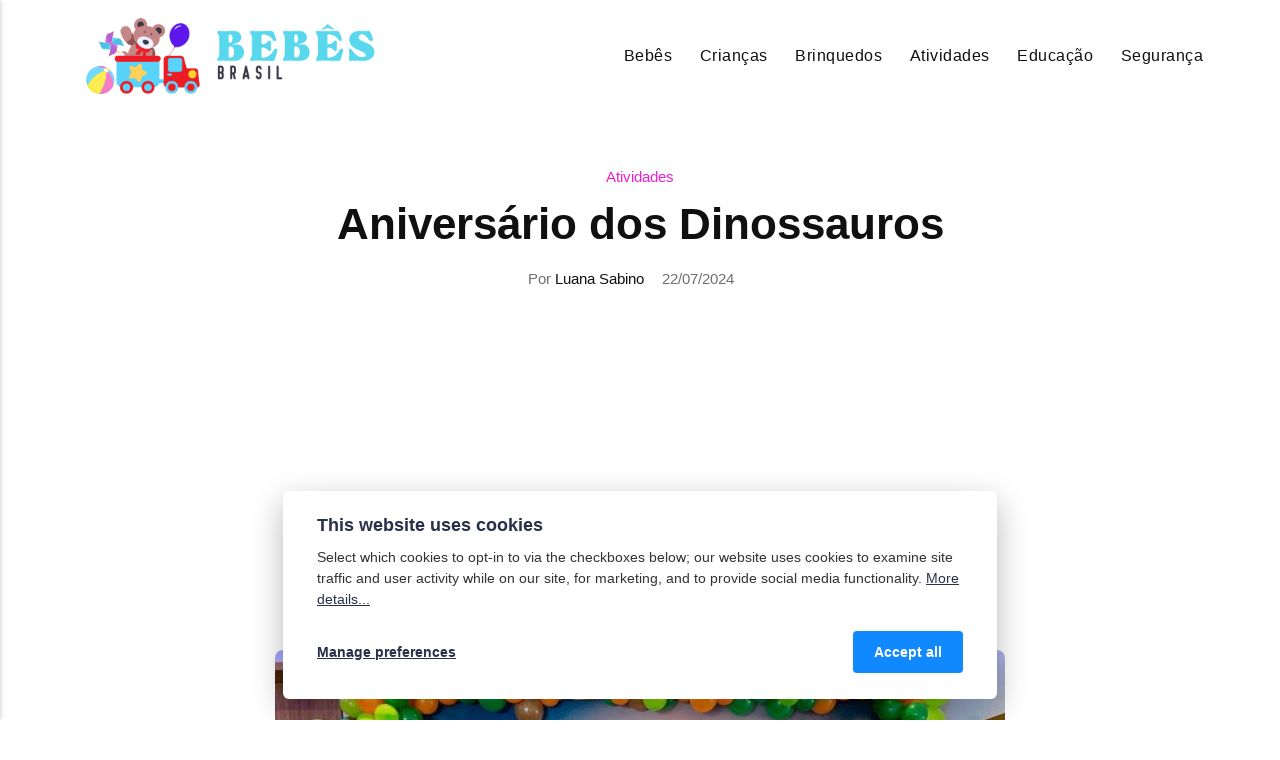

--- FILE ---
content_type: text/html; charset=utf-8
request_url: https://bebesbrasil.com.br/aniversario-dos-dinossauros/
body_size: 13452
content:
<!DOCTYPE html><html lang="pt-br"><head><meta charset="utf-8"><meta http-equiv="X-UA-Compatible" content="IE=edge"><meta name="viewport" content="width=device-width,initial-scale=1"><title>Aniversário dos Dinossauros</title><meta name="description" content="Ao considerar o próximo Aniversário dos Dinossauros, você pode se sentir intrigado pela rica história e mistérios que cercam essas&hellip;"><meta name="generator" content="Publii Open-Source CMS for Static Site"><link rel="canonical" href="https://bebesbrasil.com.br/aniversario-dos-dinossauros/"><meta property="og:title" content="Aniversário dos Dinossauros"><meta property="og:image" content="https://bebesbrasil.com.br/media/posts/63/Aniversario-dos-Dinossauros.jpg"><meta property="og:image:width" content="730"><meta property="og:image:height" content="548"><meta property="og:site_name" content="Bebês Brasil"><meta property="og:description" content="Ao considerar o próximo Aniversário dos Dinossauros, você pode se sentir intrigado pela rica história e mistérios que cercam essas&hellip;"><meta property="og:url" content="https://bebesbrasil.com.br/aniversario-dos-dinossauros/"><meta property="og:type" content="article"><link rel="shortcut icon" href="https://bebesbrasil.com.br/media/website/BEBES-BRASIL.png" type="image/x-icon"><link rel="stylesheet" href="https://bebesbrasil.com.br/assets/css/style.css?v=0a6882338af6358d71d50736181e4543"><script type="application/ld+json">{"@context":"http://schema.org","@type":"Article","mainEntityOfPage":{"@type":"WebPage","@id":"https://bebesbrasil.com.br/aniversario-dos-dinossauros/"},"headline":"Aniversário dos Dinossauros","datePublished":"2024-07-22T03:11+00:00","dateModified":"2025-02-19T22:58+00:00","image":{"@type":"ImageObject","url":"https://bebesbrasil.com.br/media/posts/63/Aniversario-dos-Dinossauros.jpg","height":548,"width":730},"description":"Ao considerar o próximo Aniversário dos Dinossauros, você pode se sentir intrigado pela rica história e mistérios que cercam essas&hellip;","author":{"@type":"Person","name":"Luana Sabino","url":"https://bebesbrasil.com.br/autor/luana-sabino/"},"publisher":{"@type":"Organization","name":"Luana Sabino","logo":{"@type":"ImageObject","url":"https://bebesbrasil.com.br/media/website/BEBES-BRASIL-2.png","height":158,"width":500}}}</script><noscript><style>img[loading] {
                    opacity: 1;
                }</style></noscript><script async src="https://pagead2.googlesyndication.com/pagead/js/adsbygoogle.js?client=ca-pub-6538657171281569" crossorigin="anonymous"></script></head><body class="post-template"><header class="header" id="js-header"><a href="https://bebesbrasil.com.br/" class="logo"><img src="https://bebesbrasil.com.br/media/website/BEBES-BRASIL-2.png" alt="Bebês Brasil" width="500" height="158"></a><nav class="navbar js-navbar"><button class="navbar__toggle js-toggle" aria-label="Menu"><span class="navbar__toggle-box"><span class="navbar__toggle-inner">Menu</span></span></button><ul class="navbar__menu"><li><a href="https://bebesbrasil.com.br/categoria/bebes/" title="Bebês" target="_self">Bebês</a></li><li><a href="https://bebesbrasil.com.br/categoria/criancas/" title="Crianças" target="_self">Crianças</a></li><li><a href="https://bebesbrasil.com.br/categoria/brinquedos/" title="Brinquedos" target="_self">Brinquedos</a></li><li><a href="https://bebesbrasil.com.br/categoria/atividades/" title="Atividades" target="_self">Atividades</a></li><li><a href="https://bebesbrasil.com.br/categoria/educacao/" title="Educação" target="_self">Educação</a></li><li><a href="https://bebesbrasil.com.br/categoria/seguranca/" title="Segurança" target="_self">Segurança</a></li></ul></nav></header><main class="post"><div class="wrapper"><article class="content"><header class="content__header"><a href="https://bebesbrasil.com.br/categoria/atividades/" class="content__maintag">Atividades</a><h1 class="content__title">Aniversário dos Dinossauros</h1><div class="content__meta"><div class="content__author">Por <a href="https://bebesbrasil.com.br/autor/luana-sabino/" class="invert" rel="author" title="Luana Sabino">Luana Sabino</a></div><time datetime="2024-07-22T03:11">22/07/2024</time></div></header><figure class="content__featured-image"><img src="https://bebesbrasil.com.br/media/posts/63/Aniversario-dos-Dinossauros.jpg" loading="eager" height="548" width="730" alt=""></figure><div class="content__inner"><div class="content__entry"><p>Ao considerar o próximo <strong>Aniversário dos Dinossauros</strong>, você pode se sentir intrigado pela <strong>rica história</strong> e mistérios que cercam essas criaturas antigas. O evento oferece uma oportunidade única para refletir sobre a vasta diversidade de espécies de dinossauros que um dia habitaram nosso planeta e o <strong>profundo impacto</strong> que deixaram para trás. Desde descobertas de fósseis inovadoras até avanços na <strong>pesquisa em andamento</strong>, o Aniversário dos Dinossauros convida você a explorar um mundo onde gigantes vagavam e mistérios ainda se desdobram. Fique ligado para descobrir mais sobre essa celebração fascinante e o que ela revela sobre o passado distante de nosso planeta.</p><h2>Evolução dos Dinossauros</h2><p>Ao longo de milhões de anos, os dinossauros evoluíram em uma <strong>ampla gama</strong> de espécies com <strong>adaptações únicas</strong> aos seus ambientes. Essas criaturas antigas vagaram pela Terra, adaptando-se a vários ecossistemas e desenvolvendo <strong>características especializadas</strong> que lhes permitiram prosperar.</p><p>Desde o <strong>tamanho massivo</strong> do Braquiossauro de pescoço longo até a <strong>agilidade rápida</strong> do Velociraptor, cada dinossauro tinha seu próprio conjunto de características que se adequava ao seu modo de vida.</p><p>Conforme o ambiente mudava ao longo do tempo, os dinossauros passaram por transformações significativas para sobreviver. Algumas espécies desenvolveram dentes afiados e mandíbulas poderosas para caçar, enquanto outras evoluíram <strong>armaduras protetoras</strong> ou camuflagem para evitar predadores. O processo de evolução moldou os dinossauros em uma variedade notável de formas, cada uma finamente ajustada ao seu habitat e estilo de vida particular.</p><p>Através da <strong>seleção natural</strong> e da <strong>variação genética</strong>, os dinossauros continuaram a se diversificar e evoluir, levando à incrível variedade de espécies que uma vez dominaram o planeta.</p><p>A evolução dos dinossauros mostra o poder da adaptação e a notável diversidade da vida que existia muito antes de os seres humanos pisarem na Terra.</p><h2>Descobertas de Fósseis de Dinossauros</h2><p>Você provavelmente já se maravilhou com raros fósseis de dinossauros expostos em museus, mas sabia que novos <strong>métodos de escavação</strong> estão revolucionando o campo da paleontologia?</p><p>Essas <strong>técnicas inovadoras</strong> estão permitindo que os cientistas desenterrem restos de dinossauros anteriormente não descobertos, lançando luz sobre o mundo antigo de maneiras nunca imaginadas.</p><p>Continue acompanhando para saber mais sobre as <strong>últimas descobertas</strong> e o que elas revelam sobre as fascinantes criaturas que um dia percorreram a Terra.</p><h3>Fósseis raros de dinossauros</h3><p>Fósseis de dinossauros raros, como o esqueleto recém-descoberto do T-Rex, fornecem informações valiosas sobre a vida pré-histórica. Essas descobertas raras oferecem aos cientistas um vislumbre do passado, iluminando o comportamento, anatomia e evolução dos dinossauros. A descoberta de fósseis intactos como este permite aos pesquisadores estudar a estrutura dessas criaturas antigas, levando a uma melhor compreensão de como elas viveram e interagiram com seu ambiente.</p><p>Os fósseis raros de dinossauros também ajudam a preencher lacunas no registro fóssil, fornecendo informações essenciais sobre espécies menos conhecidas ou períodos da história dos dinossauros. Ao examinar esses espécimes únicos, os paleontólogos podem montar o quebra-cabeça do passado distante da Terra, descobrindo novos detalhes sobre a diversidade e adaptações dos dinossauros.</p><p>Além disso, o estudo de fósseis raros de dinossauros pode contribuir para avanços no conhecimento científico e tecnológico. Essas descobertas excepcionais despertam curiosidade e inovação, impulsionando novas pesquisas e explorações no mundo dos dinossauros. Em última análise, esses fósseis raros são tesouros inestimáveis que continuam a enriquecer nossa compreensão da vida pré-histórica.</p><h3>Novos Métodos de Escavação</h3><p>Descobrir fósseis de dinossauros através de novos métodos de escavação revolucionou o campo da paleontologia, permitindo o acesso a locais anteriormente inacessíveis e descobrindo tesouros escondidos enterrados profundamente na Terra. Com avanços tecnológicos como varreduras LiDAR, drones e mapeamento 3D, agora é possível localizar locais de fósseis com uma precisão sem precedentes. Esses métodos economizam tempo e recursos ao orientar suas escavações para as áreas mais promissoras.</p><p>Além disso, o uso de radar de penetração no solo permite detectar fósseis abaixo da superfície sem escavações extensas, preservando a integridade do local. Ao empregar ferramentas delicadas como cinzéis de ar e microscópios, é possível extrair e estudar cuidadosamente fósseis frágeis sem danificá-los.</p><p>Além disso, os novos métodos de escavação facilitam a descoberta de esqueletos articulados e preservação de tecidos moles, fornecendo insights inestimáveis sobre a anatomia e comportamento dos dinossauros. Essas técnicas inovadoras ampliam os limites da pesquisa paleontológica, abrindo um mundo de possibilidades para desvendar os mistérios do passado antigo.</p><h2>Espécies de Dinossauros Populares</h2><p>Uma das espécies de dinossauros mais conhecidas é o <strong>Tiranossauro rex</strong>, frequentemente referido como T. rex. Este predador temível percorreu a Terra durante o período do <strong>Cretáceo Superior</strong>, cerca de 68 a 66 milhões de anos atrás. Com seu tamanho massivo, mandíbulas poderosas cheias de <strong>dentes afiados</strong>, e <strong>braços pequenos</strong>, o T. rex capturou a imaginação das pessoas em todo o mundo.</p><p>Outra espécie de dinossauro popular é o <strong>Velociraptor</strong>. Apesar de sua representação em filmes como uma criatura imponente, os Velociraptors eram na verdade muito menores, aproximadamente do tamanho de um peru. Estes predadores ágeis eram conhecidos por sua inteligência e estratégias de caça.</p><p>O <strong>Triceratops</strong> também é uma espécie de dinossauro adorada. Reconhecível pelo seu rosto com três chifres e pescoço frisado, este <strong>herbívoro</strong> viveu durante o período do Cretáceo Superior. Os Triceratops eram um dos maiores dinossauros com chifres, atingindo comprimentos de até 30 pés.</p><p>Estas espécies de dinossauros populares deixaram um impacto duradouro na cultura popular e continuam a fascinar tanto jovens como adultos com suas características incríveis e histórias fascinantes.</p><h2>Dinossauros na Cultura Popular</h2><p>Vamos discutir como os <strong>dinossauros</strong> têm pisado seu caminho em <strong>várias formas de mídia</strong>, de filmes a programas de TV, encantando audiências de todas as idades.</p><p>Sem mencionar a tendência rugente da <strong>moda dos dinossauros</strong> que deixou sua marca nas passarelas e no estilo urbano ao redor do mundo.</p><p>Os dinossauros se tornaram verdadeiros símbolos icônicos na cultura popular, deixando sua pegada pré-histórica na sociedade moderna.</p><h3>Dinossauros na Mídia</h3><p>Explorar a representação de dinossauros na cultura popular revela o seu apelo duradouro e impacto nos meios de entretenimento. De filmes clássicos como '<strong>Jurassic Park</strong>' a séries animadas como '<strong>The Land Before Time</strong>', os dinossauros rugiram seu caminho para os corações do público em todo o mundo.</p><p>Essas criaturas pré-históricas não apenas foram apresentadas em filmes e programas de TV, mas também em <strong>video games</strong>, <strong>livros</strong> e até mesmo <strong>atrações de parques temáticos</strong>.</p><p>Os dinossauros na mídia frequentemente servem como <strong>ferramentas educacionais</strong> e fontes de entretenimento, cativando audiências de todas as idades com seu tamanho imenso, força e mistério. Através de documentários como 'Walking with Dinosaurs' ou <strong>exposições interativas em museus</strong>, as pessoas têm a oportunidade de aprender sobre as diversas espécies que um dia vagaram pela Terra milhões de anos atrás.</p><p>Além disso, a representação de dinossauros na mídia continua a evoluir, com avanços na tecnologia permitindo representações mais <strong>realistas</strong> na tela. Sejam retratados como predadores ferozes ou gigantes gentis, os dinossauros na mídia desempenham um papel crucial em despertar a curiosidade e a imaginação nos espectadores de todas as origens.</p><h3>Tendências da Moda dos Dinossauros</h3><p>Os dinossauros não apenas capturaram a imaginação do público por meio de filmes e programas de TV, mas também deixaram sua marca no mundo da moda, influenciando as tendências temáticas de dinossauros na cultura popular. De camisetas com estampas ferozes de T-Rex a acessórios fofos em forma de dinossauro, essas criaturas pré-históricas se tornaram um elemento essencial na indústria da moda.</p><p>As marcas estão incorporando motivos de dinossauro em seus designs, atraindo tanto crianças quanto adultos que têm carinho por esses répteis antigos. É possível encontrar itens de vestuário inspirados em dinossauros não apenas em roupas casuais, mas também em coleções de moda de alta qualidade. Desfiles de moda têm mostrado vestidos, bolsas e até sapatos com estampas de dinossauro, provando que essas criaturas extintas têm um apelo atemporal.</p><p>Acessórios como brincos em forma de dinossauro, colares e capas de celular também se tornaram populares entre os entusiastas da moda que buscam adicionar um toque lúdico às suas roupas. Se você é um grande fã de dinossauros ou apenas quer adicionar um elemento peculiar ao seu guarda-roupa, as tendências de moda com dinossauros oferecem uma maneira divertida e estilosa de abraçar essas criaturas majestosas em seu visual cotidiano.</p><h2>Impacto dos Eventos de Extinção</h2><p>Durante eventos de extinção, vários fatores convergem para alterar dramaticamente os ecossistemas e levar ao desaparecimento de inúmeras espécies. Esses eventos podem ser causados por desastres naturais como impactos de asteroides ou erupções vulcânicas, bem como por mudanças ambientais graduais. As interrupções repentinas no ambiente podem resultar em perda generalizada de habitat, escassez de alimentos e aumento da competição entre as espécies.</p><p>As extinções em massa tiveram impactos profundos na biodiversidade da Terra, moldando o curso da evolução ao eliminar grupos inteiros de organismos. O evento de extinção mais conhecido, que pôs fim ao reinado dos dinossauros, ocorreu cerca de 66 milhões de anos atrás. Esse evento abriu caminho para o surgimento dos mamíferos e, eventualmente, levou à diversificação da vida como a conhecemos hoje.</p><p>Compreender o impacto dos eventos de extinção é essencial para prever como os ecossistemas podem responder aos desafios atuais e futuros. Ao estudar extinções passadas, os cientistas podem obter insights sobre a resiliência de diferentes espécies e as potenciais consequências das mudanças ambientais induzidas pelo ser humano.</p><h2>Pesquisa moderna de dinossauros</h2><p>Os pesquisadores de hoje estão ativamente descobrindo novas perspectivas sobre o mundo dos dinossauros por meio de avanços tecnológicos modernos e parcerias interdisciplinares. Com ferramentas de ponta como técnicas de imagem em alta definição e modelagem computacional avançada, os cientistas agora podem recriar a aparência e o comportamento dos dinossauros com uma precisão sem precedentes.</p><p>Ao estudar restos fossilizados usando métodos de ponta como tomografias computadorizadas e análise de isótopos, os pesquisadores estão montando o quebra-cabeça da evolução e ecologia dos dinossauros.</p><p>Parcerias interdisciplinares entre paleontólogos, geneticistas, geólogos e outros especialistas estão revolucionando nossa compreensão dos dinossauros. Estudos genéticos estão lançando luz sobre as relações e comportamentos dos dinossauros, enquanto pesquisas geológicas ajudam a situar essas magníficas criaturas em seus ambientes antigos.</p><p>A integração de diversos campos oferece uma visão mais inclusiva dos dinossauros, pintando um quadro vívido de seu mundo como nunca antes.</p><p>Por meio de inovação contínua e colaboração, a pesquisa moderna sobre dinossauros está ampliando os limites de nosso conhecimento e alimentando nossa fascinação por esses gigantes pré-históricos. As descobertas e avanços contínuos no campo prometem revelar ainda mais segredos do mundo dos dinossauros nos próximos anos.</p><h2>Perguntas Frequentes</h2><h3>Qual é a Significância do Nome 'Mêsversário Dinossauro'?</h3><p>Explore profundamente as nuances do nome, desvende suas camadas e descubra sua essência. Descubra as profundezas ocultas e o rico simbolismo que dão ao 'mêsversário dinossauro' sua significância profunda e seu apelo único.</p><h3>Existem Mitos ou Lendas Relacionados aos Dinossauros na Cultura Brasileira?</h3><p>Na cultura brasileira, os mitos e lendas sobre dinossauros são escassos. No entanto, as tribos indígenas possuem histórias de criaturas poderosas que se assemelham a dinossauros. Esses contos frequentemente os retratam como protetores ou símbolos de força e sabedoria.</p><h3>Como os cientistas determinam a cor da pele e das penas dos dinossauros?</h3><p>Para determinar a cor da pele e das penas dos dinossauros, os cientistas estudam os melanosomas fossilizados. Essas estruturas microscópicas ajudam a revelar a pigmentação. Ao analisar esses melanosomas, os pesquisadores podem inferir as cores originais dos dinossauros, fornecendo insights sobre sua aparência.</p><h3>Os Dinossauros Podem Ser Clonados Como no Filme Parque Jurássico?</h3><p>Imagine as maravilhas da ciência, mas lembre-se, nem toda história está destinada a se tornar realidade. Enquanto os filmes entretêm, a realidade é diferente. Clonar dinossauros como em Jurassic Park permanece um sonho, longe da realidade.</p><h3>Qual é a mais recente descoberta na pesquisa moderna de dinossauros?</h3><p>A mais recente descoberta na pesquisa moderna de dinossauros envolve a descoberta de novas espécies, técnicas avançadas de imagem e estudos genéticos. Mantenha-se atualizado em revistas científicas e documentários para aprender sobre os emocionantes desenvolvimentos nesse campo.</p></div><footer><div class="content__tags-share"><ul class="content__tag"><li><a href="https://bebesbrasil.com.br/categoria/atividades/">Atividades</a></li></ul><aside class="content__share"><a href="https://pinterest.com/pin/create/button/?url=https%3A%2F%2Fbebesbrasil.com.br%2Faniversario-dos-dinossauros%2F&amp;media=https%3A%2F%2Fbebesbrasil.com.br%2Fmedia%2Fposts%2F63%2FAniversario-dos-Dinossauros.jpg&amp;description=Anivers%C3%A1rio%20dos%20Dinossauros" class="js-share pinterest" aria-label="Compartilhar com Pinterest" rel="nofollow noopener noreferrer"><svg><use xlink:href="https://bebesbrasil.com.br/assets/svg/svg-map.svg#pinterest"/></svg> </a><a href="https://api.whatsapp.com/send?text=Anivers%C3%A1rio%20dos%20Dinossauros https%3A%2F%2Fbebesbrasil.com.br%2Faniversario-dos-dinossauros%2F" class="js-share whatsapp" aria-label="Compartilhar com o WhatsApp" rel="nofollow noopener noreferrer"><svg class="icon" aria-hidden="true" focusable="false"><use xlink:href="https://bebesbrasil.com.br/assets/svg/svg-map.svg#whatsapp"/></svg></a></aside></div><div class="content__bio bio"><img src="https://bebesbrasil.com.br/media/website/luana.JPG" loading="lazy" height="586" width="568" class="bio__avatar" alt="Luana Sabino"><div><h3 class="h6 bio__name"><a href="https://bebesbrasil.com.br/autor/luana-sabino/" class="invert" title="Luana Sabino">Luana Sabino</a></h3></div></div><nav class="content__nav"><div class="content__nav__prev"><a class="content__nav__link" href="https://bebesbrasil.com.br/ideias-para-uma-festa-de-aniversario-de-menina/" rel="prev">Post anterior<h3 class="h6">Ideias para uma Festa de Aniversário de Menina</h3></a></div><div class="content__nav__next"><a class="content__nav__link" href="https://bebesbrasil.com.br/fotos-criativas-de-marcos-mensais-do-bebe-menino/" rel="prev">Próximo post<h3 class="h6">Fotos Criativas de Marcos Mensais do Bebê Menino</h3></a></div></nav></footer></div></article></div><div class="content__related"><div class="wrapper"><h2 class="h5">Relacionados</h2><div class="l-grid l-grid--4"><article class="c-card"><a href="https://bebesbrasil.com.br/tema-para-um-aniversario-masculino/" class="c-card__image"><img src="https://bebesbrasil.com.br/media/posts/62/Tema-para-um-aniversario-masculino.webp" loading="lazy" height="1000" width="1291" alt=""></a><div class="c-card__wrapper"><header class="c-card__header"><div class="c-card__tag"><a href="https://bebesbrasil.com.br/categoria/criancas/">Crianças</a></div><h3 class="c-card__title"><a href="https://bebesbrasil.com.br/tema-para-um-aniversario-masculino/" class="invert">Tema para um Aniversário masculino</a></h3></header><footer class="c-card__meta"><time datetime="2024-07-22T03:13">22/07/2024</time></footer></div></article><article class="c-card"><a href="https://bebesbrasil.com.br/tema-festa-de-aniversario-do-batman/" class="c-card__image"><img src="https://bebesbrasil.com.br/media/posts/61/festa-do-batman-luxo.jpg" loading="lazy" height="423" width="563" alt=""></a><div class="c-card__wrapper"><header class="c-card__header"><div class="c-card__tag"><a href="https://bebesbrasil.com.br/categoria/criancas/">Crianças</a></div><h3 class="c-card__title"><a href="https://bebesbrasil.com.br/tema-festa-de-aniversario-do-batman/" class="invert">Tema Festa de Aniversário do Batman</a></h3></header><footer class="c-card__meta"><time datetime="2024-07-22T03:14">22/07/2024</time></footer></div></article><article class="c-card"><a href="https://bebesbrasil.com.br/tema-do-aniversario-das-princesas/" class="c-card__image"><img src="https://bebesbrasil.com.br/media/posts/60/Tema-do-Aniversario-das-Princesas.webp" loading="lazy" height="601" width="959" alt=""></a><div class="c-card__wrapper"><header class="c-card__header"><div class="c-card__tag"><a href="https://bebesbrasil.com.br/categoria/criancas/">Crianças</a></div><h3 class="c-card__title"><a href="https://bebesbrasil.com.br/tema-do-aniversario-das-princesas/" class="invert">Tema do Aniversário das Princesas</a></h3></header><footer class="c-card__meta"><time datetime="2024-07-22T03:14">22/07/2024</time></footer></div></article><article class="c-card"><div class="c-card__wrapper"><header class="c-card__header"><div class="c-card__tag"><a href="https://bebesbrasil.com.br/categoria/atividades/">Atividades</a></div><h3 class="c-card__title"><a href="https://bebesbrasil.com.br/mensagem-de-9-meses-de-aniversario/" class="invert">Mensagem de 9 meses de Aniversário </a></h3></header><footer class="c-card__meta"><time datetime="2024-08-05T03:14">05/08/2024</time></footer></div></article></div></div></div></main><footer class="footer"><div class="footer__copyright">bebesbrasil.com.br - Copyright 2025 © Todos os Direitos Reservados</div></footer><script>window.publiiThemeMenuConfig = {    
      mobileMenuMode: 'sidebar',
      animationSpeed: 300,
      submenuWidth: 'auto',
      doubleClickTime: 500,
      mobileMenuExpandableSubmenus: true, 
      relatedContainerForOverlayMenuSelector: '.navbar',
   };</script><script defer="defer" src="https://bebesbrasil.com.br/assets/js/scripts.min.js?v=1b09dc64eb6086ddc9720890661ff038"></script><script>var images = document.querySelectorAll('img[loading]');

      for (var i = 0; i < images.length; i++) {
         if (images[i].complete) {
               images[i].classList.add('is-loaded');
         } else {
               images[i].addEventListener('load', function () {
                  this.classList.add('is-loaded');
               }, false);
         }
      }</script><p class="copyright"><a href="https://bebesbrasil.com.br/politica-de-privacidade/" title="Política de Privacidade">Política de Privacidade</a> | <a href="https://bebesbrasil.com.br/contato/" title="Contato">Contato |</a> <a href="https://bebesbrasil.com.br/termos-e-condicoes/" title="Termos e Condições">Termos e Condições</a></p><div class="pcb" data-behaviour="badge" data-behaviour-link="#cookie-settings" data-revision="1" data-config-ttl="90" data-debug-mode="false"><div role="dialog" aria-modal="true" aria-hidden="true" aria-labelledby="pcb-title" aria-describedby="pcb-txt" class="pcb__banner"><div class="pcb__inner"><div id="pcb-title" role="heading" aria-level="2" class="pcb__title">This website uses cookies</div><div id="pcb-txt" class="pcb__txt">Select which cookies to opt-in to via the checkboxes below; our website uses cookies to examine site traffic and user activity while on our site, for marketing, and to provide social media functionality. <a href="#not-specified">More details...</a></div><div class="pcb__buttons"><button type="button" class="pcb__btn pcb__btn--link pcb__btn--configure" aria-haspopup="dialog">Manage preferences</button> <button type="button" class="pcb__btn pcb__btn--solid pcb__btn--accept">Accept all</button></div></div></div><div class="pcb__popup" role="dialog" aria-modal="true" aria-hidden="true" aria-labelledby="pcb-popup-title"><div class="pcb__popup__wrapper"><div class="pcb__inner pcb__popup__inner"><div class="pcb__popup__heading"><div id="pcb-popup-title" role="heading" aria-level="2" class="pcb__title">Cookie settings</div><button class="pcb__popup__close" aria-label="Close"></button></div><div class="pcb__popup__content"><div class="pcb__txt pcb__popup__txt">We use cookies to enhance your browsing experience, serve personalized ads or content, and analyze our traffic. By clicking "Accept All", you consent to our use of cookies. <a href="#not-specified">More details...</a></div><ul class="pcb__groups"><li class="pcb__group"><details><summary class="pcb__group__title no-desc">Required</summary></details><div class="pcb__popup__switch is-checked"><input type="checkbox" data-group-name="" id="pcb-group-0" checked="checked"> <label for="pcb-group-0">Required</label></div></li></ul></div><div class="pcb__buttons pcb__popup__buttons"><button type="button" class="pcb__btn pcb__btn--solid pcb__btn--accept">Accept all</button> <button type="button" class="pcb__btn pcb__btn--reject">Reject all</button> <button type="button" class="pcb__btn pcb__btn--save">Save settings</button></div></div></div></div><div class="pcb__overlay" aria-hidden="true"></div><button class="pcb__badge" aria-label="Cookie Policy" aria-hidden="true"><svg xmlns="http://www.w3.org/2000/svg" aria-hidden="true" focusable="false" width="40" height="40" viewBox="0 0 23 23" fill="currentColor"><path d="M21.41 12.71c-.08-.01-.15 0-.22 0h-.03c-.03 0-.05 0-.08.01-.07 0-.13.01-.19.04-.52.21-1.44.19-2.02-.22-.44-.31-.65-.83-.62-1.53a.758.758 0 0 0-.27-.61.73.73 0 0 0-.65-.14c-1.98.51-3.49.23-4.26-.78-.82-1.08-.73-2.89.24-4.49.14-.23.14-.52 0-.75a.756.756 0 0 0-.67-.36c-.64.03-1.11-.1-1.31-.35-.19-.26-.13-.71-.01-1.29.04-.18.06-.38.03-.59-.05-.4-.4-.7-.81-.66C5.1 1.54 1 6.04 1 11.48 1 17.28 5.75 22 11.6 22c5.02 0 9.39-3.54 10.39-8.42.08-.4-.18-.78-.58-.87Zm-9.81 7.82c-5.03 0-9.12-4.06-9.12-9.06 0-4.34 3.05-8 7.25-8.86-.08.7.05 1.33.42 1.81.24.32.66.67 1.38.84-.76 1.86-.65 3.78.36 5.11.61.81 2.03 2 4.95 1.51.18.96.71 1.54 1.18 1.87.62.43 1.38.62 2.1.62.05 0 .09 0 .13-.01-1.23 3.64-4.7 6.18-8.64 6.18ZM13 17c0 .55-.45 1-1 1s-1-.45-1-1 .45-1 1-1 1 .45 1 1Zm5.29-12.3a.99.99 0 0 1-.29-.71c0-.55.45-.99 1-.99a1 1 0 0 1 .71.3c.19.19.29.44.29.71 0 .55-.45.99-1 .99a1 1 0 0 1-.71-.3ZM9 13.5c0 .83-.67 1.5-1.5 1.5S6 14.33 6 13.5 6.67 12 7.5 12s1.5.67 1.5 1.5Zm3.25.81a.744.744 0 0 1-.06-1.05c.28-.32.75-.34 1.05-.06.31.28.33.75.05 1.06-.15.16-.35.25-.56.25-.18 0-.36-.06-.5-.19ZM8.68 7.26c.41.37.44 1 .07 1.41-.2.22-.47.33-.75.33a.96.96 0 0 1-.67-.26c-.41-.37-.44-1-.07-1.41.37-.42 1-.45 1.41-.08Zm11.48 1.88c.18-.19.52-.19.7 0 .05.04.09.1.11.16.03.06.04.12.04.19 0 .13-.05.26-.15.35-.09.1-.22.15-.35.15s-.26-.05-.35-.15a.355.355 0 0 1-.11-.16.433.433 0 0 1-.04-.19c0-.13.05-.26.15-.35Zm-4.93-1.86a.75.75 0 1 1 1.059-1.06.75.75 0 0 1-1.059 1.06Z"/></svg></button></div><script>(function(win) {
    if (!document.querySelector('.pcb')) {
        return;
    }

    var cbConfig = {
        behaviour: document.querySelector('.pcb').getAttribute('data-behaviour'),
        behaviourLink: document.querySelector('.pcb').getAttribute('data-behaviour-link'),
        revision: document.querySelector('.pcb').getAttribute('data-revision'),
        configTTL: parseInt(document.querySelector('.pcb').getAttribute('data-config-ttl'), 10),
        debugMode: document.querySelector('.pcb').getAttribute('data-debug-mode') === 'true',
        initialState: null,
        initialLsState: null,
        previouslyAccepted: []
    };

    var cbUI = {
        wrapper: document.querySelector('.pcb'),
        banner: {
            element: null,
            btnAccept: null,
            btnReject: null,
            btnConfigure: null
        },
        popup: {
            element: null,
            btnClose: null,
            btnSave: null,
            btnAccept: null,
            btnReject: null,
            checkboxes: null,
        },
        overlay: null,
        badge: null,
        blockedScripts: document.querySelectorAll('script[type^="gdpr-blocker/"]'),
        triggerLinks: cbConfig.behaviourLink ? document.querySelectorAll('a[href*="' + cbConfig.behaviourLink + '"]') : null
    };

    function initUI () {
        // setup banner elements
        cbUI.banner.element = cbUI.wrapper.querySelector('.pcb__banner');
        cbUI.banner.btnAccept = cbUI.banner.element.querySelector('.pcb__btn--accept');
        cbUI.banner.btnReject = cbUI.banner.element.querySelector('.pcb__btn--reject');
        cbUI.banner.btnConfigure = cbUI.banner.element.querySelector('.pcb__btn--configure');

        // setup popup elements
        if (cbUI.wrapper.querySelector('.pcb__popup')) {
            cbUI.popup.element = cbUI.wrapper.querySelector('.pcb__popup');
            cbUI.popup.btnClose = cbUI.wrapper.querySelector('.pcb__popup__close');
            cbUI.popup.btnSave = cbUI.popup.element.querySelector('.pcb__btn--save');
            cbUI.popup.btnAccept = cbUI.popup.element.querySelector('.pcb__btn--accept');
            cbUI.popup.btnReject = cbUI.popup.element.querySelector('.pcb__btn--reject');
            cbUI.popup.checkboxes = cbUI.popup.element.querySelector('input[type="checkbox"]');
            // setup overlay
            cbUI.overlay = cbUI.wrapper.querySelector('.pcb__overlay');
        }

        cbUI.badge = cbUI.wrapper.querySelector('.pcb__badge');

        if (cbConfig.behaviour.indexOf('link') > -1) {
            for (var i = 0; i < cbUI.triggerLinks.length; i++) {
                cbUI.triggerLinks[i].addEventListener('click', function(e) {
                    e.preventDefault();
                    showBannerOrPopup();
                });
            }
        }
    }

    function initState () {
        var lsKeyName = getConfigName();
        var currentConfig = localStorage.getItem(lsKeyName);
        var configIsFresh = checkIfConfigIsFresh();

        if (!configIsFresh || currentConfig === null) {
            if (cbConfig.debugMode) {
                console.log('🍪 Config not found, or configuration expired');
            }

            if (window.publiiCBGCM) {
                gtag('consent', 'default', {
                    'ad_storage': window.publiiCBGCM.defaultState.ad_storage ? 'granted' : 'denied',
                    'ad_personalization': window.publiiCBGCM.defaultState.ad_personalization ? 'granted' : 'denied',
                    'ad_user_data': window.publiiCBGCM.defaultState.ad_user_data ? 'granted' : 'denied',
                    'analytics_storage': window.publiiCBGCM.defaultState.analytics_storage ? 'granted' : 'denied',
                    'personalization_storage': window.publiiCBGCM.defaultState.personalization_storage ? 'granted' : 'denied',
                    'functionality_storage': window.publiiCBGCM.defaultState.functionality_storage ? 'granted' : 'denied',
                    'security_storage': window.publiiCBGCM.defaultState.security_storage ? 'granted' : 'denied'
                });  
                
                if (cbConfig.debugMode) {
                    console.log('🍪 GCMv2 DEFAULT STATE: ' + JSON.stringify({
                        'ad_storage': window.publiiCBGCM.defaultState.ad_storage ? 'granted' : 'denied',
                        'ad_personalization': window.publiiCBGCM.defaultState.ad_personalization ? 'granted' : 'denied',
                        'ad_user_data': window.publiiCBGCM.defaultState.ad_user_data ? 'granted' : 'denied',
                        'analytics_storage': window.publiiCBGCM.defaultState.analytics_storage ? 'granted' : 'denied',
                        'personalization_storage': window.publiiCBGCM.defaultState.personalization_storage ? 'granted' : 'denied',
                        'functionality_storage': window.publiiCBGCM.defaultState.functionality_storage ? 'granted' : 'denied',
                        'security_storage': window.publiiCBGCM.defaultState.security_storage ? 'granted' : 'denied'
                    }));
                }
            }

            showBanner();
        } else if (typeof currentConfig === 'string') {
            if (cbConfig.debugMode) {
                console.log('🍪 Config founded');
            }

            cbConfig.initialLsState = currentConfig.split(',');

            if (window.publiiCBGCM) {
                gtag('consent', 'default', {
                    'ad_storage': getDefaultConsentState(currentConfig, 'ad_storage'),
                    'ad_personalization': getDefaultConsentState(currentConfig, 'ad_personalization'),
                    'ad_user_data': getDefaultConsentState(currentConfig, 'ad_user_data'),
                    'analytics_storage': getDefaultConsentState(currentConfig, 'analytics_storage'),
                    'personalization_storage': getDefaultConsentState(currentConfig, 'personalization_storage'),
                    'functionality_storage': getDefaultConsentState(currentConfig, 'functionality_storage'),
                    'security_storage': getDefaultConsentState(currentConfig, 'security_storage')
                });
                
                if (cbConfig.debugMode) {
                    console.log('🍪 GCMv2 DEFAULT STATE: ' + JSON.stringify({
                        'ad_storage': getDefaultConsentState(currentConfig, 'ad_storage'),
                        'ad_personalization': getDefaultConsentState(currentConfig, 'ad_personalization'),
                        'ad_user_data': getDefaultConsentState(currentConfig, 'ad_user_data'),
                        'analytics_storage': getDefaultConsentState(currentConfig, 'analytics_storage'),
                        'personalization_storage': getDefaultConsentState(currentConfig, 'personalization_storage'),
                        'functionality_storage': getDefaultConsentState(currentConfig, 'functionality_storage'),
                        'security_storage': getDefaultConsentState(currentConfig, 'security_storage')
                    }));
                }
            }

            showBadge();

            if (cbUI.popup.element) {
                var allowedGroups = currentConfig.split(',');
                var checkedCheckboxes = cbUI.popup.element.querySelectorAll('input[type="checkbox"]:checked');

                for (var j = 0; j < checkedCheckboxes.length; j++) {
                    var name = checkedCheckboxes[j].getAttribute('data-group-name');

                    if (name && name !== '-' && allowedGroups.indexOf(name) === -1) {
                        checkedCheckboxes[j].checked = false;
                    }
                }

                for (var i = 0; i < allowedGroups.length; i++) {
                    var checkbox = cbUI.popup.element.querySelector('input[type="checkbox"][data-group-name="' + allowedGroups[i] + '"]');

                    if (checkbox) {
                        checkbox.checked = true;
                    }

                    allowCookieGroup(allowedGroups[i]);
                }
            }
        }

        setTimeout(function () {
            cbConfig.initialState = getInitialStateOfConsents();
        }, 0);
    }

    function checkIfConfigIsFresh () {
        var lastConfigSave = localStorage.getItem('publii-gdpr-cookies-config-save-date');

        if (lastConfigSave === null) {
            return false;
        }

        lastConfigSave = parseInt(lastConfigSave, 10);

        if (lastConfigSave === 0) {
            return true;
        }

        if (+new Date() - lastConfigSave < cbConfig.configTTL * 24 * 60 * 60 * 1000) {
            return true;
        }

        return false;
    }

    function getDefaultConsentState (currentConfig, consentGroup) {
        let configGroups = currentConfig.split(',');

        for (let i = 0; i < configGroups.length; i++) {
            let groupName = configGroups[i];
            let group = window.publiiCBGCM.groups.find(group => group.cookieGroup === groupName);

            if (group && group[consentGroup]) {
                return 'granted';
            }
        }  
        
        if (window.publiiCBGCM.defaultState[consentGroup]) {
            return 'granted'; 
        }
        
        return 'denied';
    }

    function initBannerEvents () {
        cbUI.banner.btnAccept.addEventListener('click', function (e) {
            e.preventDefault();
            acceptAllCookies('banner');
            showBadge();
        }, false);

        if (cbUI.banner.btnReject) {
            cbUI.banner.btnReject.addEventListener('click', function (e) {
                e.preventDefault();
                rejectAllCookies();
                showBadge();
            }, false);
        }

        if (cbUI.banner.btnConfigure) {
            cbUI.banner.btnConfigure.addEventListener('click', function (e) {
                e.preventDefault();
                hideBanner();
                showAdvancedPopup();
                showBadge();
            }, false);
        }
    }

    function initPopupEvents () {
        if (!cbUI.popup.element) {
            return;
        }

        cbUI.overlay.addEventListener('click', function (e) {
            hideAdvancedPopup();
        }, false);

        cbUI.popup.element.addEventListener('click', function (e) {
            e.stopPropagation();
        }, false);

        cbUI.popup.btnAccept.addEventListener('click', function (e) {
            e.preventDefault();
            acceptAllCookies('popup');
        }, false);

        cbUI.popup.btnReject.addEventListener('click', function (e) {
            e.preventDefault();
            rejectAllCookies();
        }, false);

        cbUI.popup.btnSave.addEventListener('click', function (e) {
            e.preventDefault();
            saveConfiguration();
        }, false);

        cbUI.popup.btnClose.addEventListener('click', function (e) {
            e.preventDefault();
            hideAdvancedPopup();
        }, false);
    }

    function initBadgeEvents () {
        if (!cbUI.badge) {
            return;
        }

        cbUI.badge.addEventListener('click', function (e) {
            showBannerOrPopup();
        }, false);
    }

    initUI();
    initState();
    initBannerEvents();
    initPopupEvents();
    initBadgeEvents();

    /**
     * API
     */
    function addScript (src, inline) {
        var newScript = document.createElement('script');

        if (src) {
            newScript.setAttribute('src', src);
        }

        if (inline) {
            newScript.text = inline;
        }

        document.body.appendChild(newScript);
    }

    function allowCookieGroup (allowedGroup) {
        var scripts = document.querySelectorAll('script[type="gdpr-blocker/' + allowedGroup + '"]');
        cbConfig.previouslyAccepted.push(allowedGroup);
    
        for (var j = 0; j < scripts.length; j++) {
            addScript(scripts[j].src, scripts[j].text);
        }

        var groupEvent = new Event('publii-cookie-banner-unblock-' + allowedGroup);
        document.body.dispatchEvent(groupEvent);
        unlockEmbeds(allowedGroup);

        if (cbConfig.debugMode) {
            console.log('🍪 Allowed group: ' + allowedGroup);
        }

        if (window.publiiCBGCM && (!cbConfig.initialLsState || cbConfig.initialLsState.indexOf(allowedGroup) === -1)) {
            let consentResult = {};
            let group = window.publiiCBGCM.groups.find(group => group.cookieGroup === allowedGroup);

            if (group) {
                let foundSomeConsents = false;

                Object.keys(group).forEach(key => {
                    if (key !== 'cookieGroup' && group[key] === true) {
                        consentResult[key] = 'granted';
                        foundSomeConsents = true;
                    }
                });

                if (foundSomeConsents) {
                    gtag('consent', 'update', consentResult);   

                    if (cbConfig.debugMode) {
                        console.log('🍪 GCMv2 UPDATE: ' + JSON.stringify(consentResult));
                    }
                }
            }
        }
    }

    function showBannerOrPopup () {
        if (cbUI.popup.element) {
            showAdvancedPopup();
        } else {
            showBanner();
        }
    }

    function showAdvancedPopup () {
        cbUI.popup.element.classList.add('is-visible');
        cbUI.overlay.classList.add('is-visible');
        cbUI.popup.element.setAttribute('aria-hidden', 'false');
        cbUI.overlay.setAttribute('aria-hidden', 'false');
    }

    function hideAdvancedPopup () {
        cbUI.popup.element.classList.remove('is-visible');
        cbUI.overlay.classList.remove('is-visible');
        cbUI.popup.element.setAttribute('aria-hidden', 'true');
        cbUI.overlay.setAttribute('aria-hidden', 'true');
    }

    function showBanner () {
        cbUI.banner.element.classList.add('is-visible');
        cbUI.banner.element.setAttribute('aria-hidden', 'false');
    }

    function hideBanner () {
        cbUI.banner.element.classList.remove('is-visible');
        cbUI.banner.element.setAttribute('aria-hidden', 'true');
    }

    function showBadge () {
        if (!cbUI.badge) {
            return;
        }

        cbUI.badge.classList.add('is-visible');
        cbUI.badge.setAttribute('aria-hidden', 'false');
    }

    function getConfigName () {
        var lsKeyName = 'publii-gdpr-allowed-cookies';

        if (cbConfig.revision) {
            lsKeyName = lsKeyName + '-v' + parseInt(cbConfig.revision, 10);
        }

        return lsKeyName;
    }

    function storeConfiguration (allowedGroups) {
        var lsKeyName = getConfigName();
        var dataToStore = allowedGroups.join(',');
        localStorage.setItem(lsKeyName, dataToStore);

        if (cbConfig.configTTL === 0) {
            localStorage.setItem('publii-gdpr-cookies-config-save-date', 0);

            if (cbConfig.debugMode) {
                console.log('🍪 Store never expiring configuration');
            }
        } else {
            localStorage.setItem('publii-gdpr-cookies-config-save-date', +new Date());
        }
    }

    function getInitialStateOfConsents () {
        if (!cbUI.popup.element) {
            return [];
        }

        var checkedGroups = cbUI.popup.element.querySelectorAll('input[type="checkbox"]:checked');
        var groups = [];

        for (var i = 0; i < checkedGroups.length; i++) {
            var allowedGroup = checkedGroups[i].getAttribute('data-group-name');

            if (allowedGroup !== '') {
                groups.push(allowedGroup);
            }
        }

        if (cbConfig.debugMode) {
            console.log('🍪 Initial state: ' + groups.join(', '));
        }

        return groups;
    }

    function getCurrentStateOfConsents () {
        if (!cbUI.popup.element) {
            return [];
        }

        var checkedGroups = cbUI.popup.element.querySelectorAll('input[type="checkbox"]:checked');
        var groups = [];

        for (var i = 0; i < checkedGroups.length; i++) {
            var allowedGroup = checkedGroups[i].getAttribute('data-group-name');

            if (allowedGroup !== '') {
                groups.push(allowedGroup);
            }
        }

        if (cbConfig.debugMode) {
            console.log('🍪 State to save: ' + groups.join(', '));
        }

        return groups;
    }

    function getAllGroups () {
        if (!cbUI.popup.element) {
            return [];
        }

        var checkedGroups = cbUI.popup.element.querySelectorAll('input[type="checkbox"]');
        var groups = [];

        for (var i = 0; i < checkedGroups.length; i++) {
            var allowedGroup = checkedGroups[i].getAttribute('data-group-name');

            if (allowedGroup !== '') {
                groups.push(allowedGroup);
            }
        }

        return groups;
    }

    function acceptAllCookies (source) {
        var groupsToAccept = getAllGroups();
        storeConfiguration(groupsToAccept);

        for (var i = 0; i < groupsToAccept.length; i++) {
            var group = groupsToAccept[i];

            if (cbConfig.initialState.indexOf(group) > -1 || cbConfig.previouslyAccepted.indexOf(group) > -1) {
                if (cbConfig.debugMode) {
                    console.log('🍪 Skip previously activated group: ' + group);
                }

                continue;
            }

            allowCookieGroup(group);
        }

        if (cbUI.popup.element) {
            var checkboxesToCheck = cbUI.popup.element.querySelectorAll('input[type="checkbox"]');

            for (var j = 0; j < checkboxesToCheck.length; j++) {
                checkboxesToCheck[j].checked = true;
            }
        }

        if (cbConfig.debugMode) {
            console.log('🍪 Accept all cookies: ', groupsToAccept.join(', '));
        }

        if (source === 'popup') {
            hideAdvancedPopup();
        } else if (source === 'banner') {
            hideBanner();
        }
    }

    function rejectAllCookies () {
        if (cbConfig.debugMode) {
            console.log('🍪 Reject all cookies');
        }

        storeConfiguration([]);
        setTimeout(function () {
            window.location.reload();
        }, 100);
    }

    function saveConfiguration () {
        var groupsToAccept = getCurrentStateOfConsents();
        storeConfiguration(groupsToAccept);

        if (cbConfig.debugMode) {
            console.log('🍪 Save new config: ', groupsToAccept.join(', '));
        }

        if (reloadIsNeeded(groupsToAccept)) {
            setTimeout(function () {
                window.location.reload();
            }, 100);
            return;
        }

        for (var i = 0; i < groupsToAccept.length; i++) {
            var group = groupsToAccept[i];

            if (cbConfig.initialState.indexOf(group) > -1 || cbConfig.previouslyAccepted.indexOf(group) > -1) {
                if (cbConfig.debugMode) {
                    console.log('🍪 Skip previously activated group: ' + group);
                }

                continue;
            }

            allowCookieGroup(group);
        }

        hideAdvancedPopup();
    }

    function reloadIsNeeded (groupsToAccept) {
        // check if user rejected consent for initial groups
        var initialGroups = cbConfig.initialState;
        var previouslyAcceptedGroups = cbConfig.previouslyAccepted;
        var groupsToCheck = initialGroups.concat(previouslyAcceptedGroups);

        for (var i = 0; i < groupsToCheck.length; i++) {
            var groupToCheck = groupsToCheck[i];

            if (groupToCheck !== '' && groupsToAccept.indexOf(groupToCheck) === -1) {
                if (cbConfig.debugMode) {
                    console.log('🍪 Reload is needed due lack of: ', groupToCheck);
                }

                return true;
            }
        }

        return false;
    }

    function unlockEmbeds (cookieGroup) {
        var iframesToUnlock = document.querySelectorAll('.pec-wrapper[data-consent-group-id="' + cookieGroup + '"]');

        for (var i = 0; i < iframesToUnlock.length; i++) {
            var iframeWrapper = iframesToUnlock[i];
            iframeWrapper.querySelector('.pec-overlay').classList.remove('is-active');
            iframeWrapper.querySelector('.pec-overlay').setAttribute('aria-hidden', 'true');
            var iframe = iframeWrapper.querySelector('iframe');
            iframe.setAttribute('src', iframe.getAttribute('data-consent-src'));
        }
    }

    win.publiiEmbedConsentGiven = function (cookieGroup) {
        // it will unlock embeds
        allowCookieGroup(cookieGroup);

        var checkbox = cbUI.popup.element.querySelector('input[type="checkbox"][data-group-name="' + cookieGroup + '"]');

        if (checkbox) {
            checkbox.checked = true;
        }

        var groupsToAccept = getCurrentStateOfConsents();
        storeConfiguration(groupsToAccept);

        if (cbConfig.debugMode) {
            console.log('🍪 Save new config: ', groupsToAccept.join(', '));
        }
    }
})(window);</script><script defer src="https://static.cloudflareinsights.com/beacon.min.js/vcd15cbe7772f49c399c6a5babf22c1241717689176015" integrity="sha512-ZpsOmlRQV6y907TI0dKBHq9Md29nnaEIPlkf84rnaERnq6zvWvPUqr2ft8M1aS28oN72PdrCzSjY4U6VaAw1EQ==" data-cf-beacon='{"version":"2024.11.0","token":"f5a523509b554272a6749b09c37b7b79","r":1,"server_timing":{"name":{"cfCacheStatus":true,"cfEdge":true,"cfExtPri":true,"cfL4":true,"cfOrigin":true,"cfSpeedBrain":true},"location_startswith":null}}' crossorigin="anonymous"></script>
</body></html>

--- FILE ---
content_type: text/html; charset=utf-8
request_url: https://www.google.com/recaptcha/api2/aframe
body_size: 267
content:
<!DOCTYPE HTML><html><head><meta http-equiv="content-type" content="text/html; charset=UTF-8"></head><body><script nonce="Z3fmIP-8l6yAzZSwpWhpww">/** Anti-fraud and anti-abuse applications only. See google.com/recaptcha */ try{var clients={'sodar':'https://pagead2.googlesyndication.com/pagead/sodar?'};window.addEventListener("message",function(a){try{if(a.source===window.parent){var b=JSON.parse(a.data);var c=clients[b['id']];if(c){var d=document.createElement('img');d.src=c+b['params']+'&rc='+(localStorage.getItem("rc::a")?sessionStorage.getItem("rc::b"):"");window.document.body.appendChild(d);sessionStorage.setItem("rc::e",parseInt(sessionStorage.getItem("rc::e")||0)+1);localStorage.setItem("rc::h",'1768619847995');}}}catch(b){}});window.parent.postMessage("_grecaptcha_ready", "*");}catch(b){}</script></body></html>